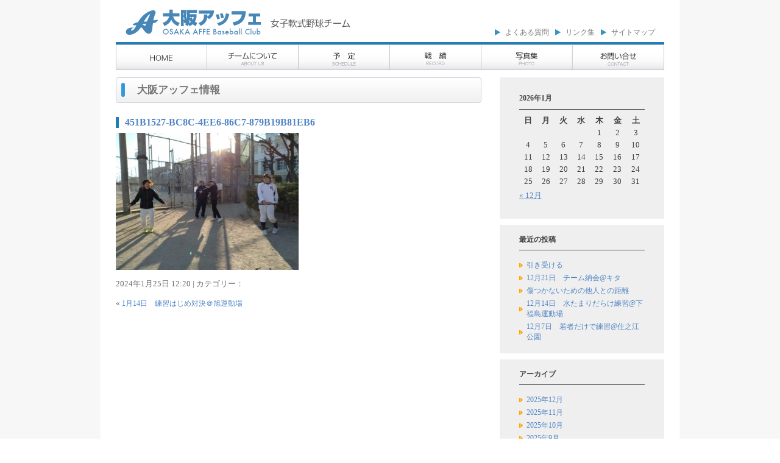

--- FILE ---
content_type: text/html; charset=UTF-8
request_url: https://affe89.com/archives/12662/451b1527-bc8c-4ee6-86c7-879b19b81eb6
body_size: 5662
content:
<!DOCTYPE html PUBLIC "-//W3C//DTD XHTML 1.0 Transitional//EN" "http://www.w3.org/TR/xhtml1/DTD/xhtml1-transitional.dtd">
<html xmlns="http://www.w3.org/1999/xhtml">
<head>
	<meta http-equiv="Content-Type" content="text/html;charset=UTF-8" />
	<meta name="author" content="女子野球チーム大阪アッフェ">
	<meta http-equiv="content-style-type" content="text/css">
	<meta name="keywords" content="女子軟式野球,女子野球,募集,メンバー募集,見学,体験,体験入部,中学,高校,チーム,関西,大阪,兵庫,京都,滋賀,奈良,神戸,試合,リーグ,軟式,ソフト,ジュニア,リトル">
	<meta name="description" content="大阪で活動している軟式の女子野球チーム大阪アッフェです！メンバーも随時募集中！見学、体験入部にお越しください！">


<!--[if lt IE 7]>
	<script type="text/javascript" src="unitpngfix.js"></script>
<![endif]-->

<link rel="stylesheet" href="https://affe89.com/wp/wp-content/themes/affe89/style.css" type="text/css" />
<link rel="alternate" type="application/rss+xml" title="RSSフィード" href="https://affe89.com/feed" />


<link rel="icon" href="favicon.gif" type="image/gif" />

<title>
女子野球チーム大阪アッフェ &raquo; 451B1527-BC8C-4EE6-86C7-879B19B81EB6｜大阪で活動している軟式の女子野球チーム大阪アッフェです！メンバーも随時募集中！見学、体験入部にお越しください！</title>

<!-- アクセス解析 -->
<script>
  (function(i,s,o,g,r,a,m){i['GoogleAnalyticsObject']=r;i[r]=i[r]||function(){
  (i[r].q=i[r].q||[]).push(arguments)},i[r].l=1*new Date();a=s.createElement(o),
  m=s.getElementsByTagName(o)[0];a.async=1;a.src=g;m.parentNode.insertBefore(a,m)
  })(window,document,'script','//www.google-analytics.com/analytics.js','ga');

  ga('create', 'UA-55815628-1', 'auto');
  ga('send', 'pageview');

</script>

<!-- ヘッダー設定 -->
<link rel="alternate" type="application/rss+xml" title="女子野球チーム大阪アッフェ &raquo; 451B1527-BC8C-4EE6-86C7-879B19B81EB6 のコメントのフィード" href="https://affe89.com/archives/12662/451b1527-bc8c-4ee6-86c7-879b19b81eb6/feed" />
<link rel='stylesheet' id='ai1ec_style-css'  href='//affe89.com/wp/wp-content/plugins/all-in-one-event-calendar/cache/649848e3_ai1ec_parsed_css.css?ver=2.6.1' type='text/css' media='all' />
<link rel='stylesheet' id='contact-form-7-css'  href='https://affe89.com/wp/wp-content/plugins/contact-form-7/includes/css/styles.css?ver=4.0.3' type='text/css' media='all' />
<link rel='stylesheet' id='esl-slideshow-css'  href='https://affe89.com/wp/wp-content/plugins/easing-slider/css/slideshow.min.css?ver=2.1.4.3' type='text/css' media='all' />
<script type='text/javascript' src='https://affe89.com/wp/wp-includes/js/jquery/jquery.js?ver=1.11.0'></script>
<script type='text/javascript' src='https://affe89.com/wp/wp-includes/js/jquery/jquery-migrate.min.js?ver=1.2.1'></script>
<script type='text/javascript' src='https://affe89.com/wp/wp-content/plugins/easing-slider/js/slideshow.min.js?ver=2.1.4.3'></script>
<link rel="EditURI" type="application/rsd+xml" title="RSD" href="https://affe89.com/wp/xmlrpc.php?rsd" />
<link rel="wlwmanifest" type="application/wlwmanifest+xml" href="https://affe89.com/wp/wp-includes/wlwmanifest.xml" /> 
<meta name="generator" content="WordPress 3.9.40" />
<link rel='canonical' href='https://affe89.com/archives/12662/451b1527-bc8c-4ee6-86c7-879b19b81eb6' />
<link rel='shortlink' href='https://affe89.com/?p=12675' />

<link rel="stylesheet" href="https://affe89.com/wp/wp-content/plugins/count-per-day/counter.css" type="text/css" />
 <style type="text/css"> .easingsliderlite { } .easingsliderlite .easingsliderlite-arrows.easingsliderlite-next, .easingsliderlite .easingsliderlite-arrows.easingsliderlite-prev { } .easingsliderlite .easingsliderlite-arrows.easingsliderlite-next { background-image: url(http://affe89.com/wp/wp-content/plugins/easing-slider/images/slideshow_arrow_next.png); } .easingsliderlite .easingsliderlite-arrows.easingsliderlite-prev { background-image: url(http://affe89.com/wp/wp-content/plugins/easing-slider/images/slideshow_arrow_prev.png); } .easingsliderlite .easingsliderlite-pagination .easingsliderlite-icon { } .easingsliderlite .easingsliderlite-pagination .easingsliderlite-icon.inactive { background-image: url(http://affe89.com/wp/wp-content/plugins/easing-slider/images/slideshow_icon_inactive.png); } .easingsliderlite .easingsliderlite-pagination .easingsliderlite-icon.active { background-image: url(http://affe89.com/wp/wp-content/plugins/easing-slider/images/slideshow_icon_active.png); } </style>  
	<script type="text/javascript">
	 //<![CDATA[ 
	function toggleLinkGrp(id) {
	   var e = document.getElementById(id);
	   if(e.style.display == 'block')
			e.style.display = 'none';
	   else
			e.style.display = 'block';
	}
	// ]]>
	</script> 
	
</head>

<body border="0" cellpadding="0" cellspacing="0"> 

<!-- facebook Page Pluginウィジェット用 -->
<div id="fb-root"></div>
<script>(function(d, s, id) {
  var js, fjs = d.getElementsByTagName(s)[0];
  if (d.getElementById(id)) return;
  js = d.createElement(s); js.id = id;
  js.src = "//connect.facebook.net/ja_JP/sdk.js#xfbml=1&version=v2.3";
  fjs.parentNode.insertBefore(js, fjs);
}(document, 'script', 'facebook-jssdk'));</script>

<!-- ラップ -->
<div id="wrapper" align="center">

<!-- コンテナ -->
<div id="container">
<!--　ヘッダー　-->
<div id="header">

<!-- ロゴ -->
<div id="sitename"><h1><a href="https://affe89.com"><img src="https://affe89.com/wp/wp-content/themes/affe89/images/logo.png" alt="大阪で活動している軟式の女子野球チーム大阪アッフェです！メンバーも随時募集中！見学、体験入部にお越しください！"  title="女子野球チーム大阪アッフェ" /></a></h1></div>

 	<!-- ヘッダーメニュー -->
	<ul class="menu">
	<div class="menu-header-container"><ul id="menu-header" class="menu"><li id="menu-item-8542" class="menu-item menu-item-type-post_type menu-item-object-page menu-item-8542"><a href="https://affe89.com/fqa">よくある質問</a></li>
<li id="menu-item-8543" class="menu-item menu-item-type-post_type menu-item-object-page menu-item-8543"><a href="https://affe89.com/link">リンク集</a></li>
<li id="menu-item-47" class="menu-item menu-item-type-post_type menu-item-object-page menu-item-47"><a href="https://affe89.com/sitemap">サイトマップ</a></li>
</ul></div>	</ul>


</div><!--ヘッダーclose-->


<!--　メインメニュー　-->
<div id="menu">
<div class="menu-navimenu-container"><ul id="menu-navimenu" class="menu"><li id="menu-item-12" class="menu-item menu-item-type-post_type menu-item-object-page menu-item-12"><a href="https://affe89.com/">トップページ</a></li>
<li id="menu-item-13" class="menu-item menu-item-type-post_type menu-item-object-page menu-item-13"><a href="https://affe89.com/team">チームについて</a></li>
<li id="menu-item-36" class="menu-item menu-item-type-post_type menu-item-object-page menu-item-36"><a href="https://affe89.com/schedule">予定</a></li>
<li id="menu-item-104" class="menu-item menu-item-type-post_type menu-item-object-page menu-item-104"><a href="https://affe89.com/record">戦　績</a></li>
<li id="menu-item-8553" class="menu-item menu-item-type-taxonomy menu-item-object-category menu-item-8553"><a href="https://affe89.com/archives/category/gallery">写真集</a></li>
<li id="menu-item-55" class="menu-item menu-item-type-post_type menu-item-object-page menu-item-55"><a href="https://affe89.com/contact">お問い合わせ</a></li>
</ul></div></div><!--メインメニュー_close-->


<!-- コンテンツ外枠＋背景設定 -->
<div id="mat" class="clearfix">

<!--　ブログ用コンテンツ　-->
<div id="content">
<h2>大阪アッフェ情報</h2>




<div class="post">
<h3><a href="https://affe89.com/archives/12662/451b1527-bc8c-4ee6-86c7-879b19b81eb6">
451B1527-BC8C-4EE6-86C7-879B19B81EB6</a></h3>

<p class="attachment"><a href='https://affe89.com/wp/wp-content/uploads/2024/01/451B1527-BC8C-4EE6-86C7-879B19B81EB6.jpeg'><img width="300" height="225" src="https://affe89.com/wp/wp-content/uploads/2024/01/451B1527-BC8C-4EE6-86C7-879B19B81EB6-300x225.jpeg" class="attachment-medium" alt="どちらも負けてました笑" /></a></p>

<p class="postinfo">
2024年1月25日 12:20 | 
カテゴリー： </p>
</div>

<p class="pagelink">
<span class="oldpage">&laquo; <a href="https://affe89.com/archives/12662" rel="prev">1月14日　練習はじめ対決＠旭運動場</a></span>

<span class="newpage"> </span>
</p>






</div><!-- ブログ用コンテンツ_close -->


<!-- サイドライト -->
<div id="sidebar">

	<!-- ウィジェットより最新投稿、カレンダーなど -->
	<ul><li><div id="calendar_wrap"><table id="wp-calendar">
	<caption>2026年1月</caption>
	<thead>
	<tr>
		<th scope="col" title="日曜日">日</th>
		<th scope="col" title="月曜日">月</th>
		<th scope="col" title="火曜日">火</th>
		<th scope="col" title="水曜日">水</th>
		<th scope="col" title="木曜日">木</th>
		<th scope="col" title="金曜日">金</th>
		<th scope="col" title="土曜日">土</th>
	</tr>
	</thead>

	<tfoot>
	<tr>
		<td colspan="3" id="prev"><a href="https://affe89.com/archives/date/2025/12" title="2025年12月の投稿を表示">&laquo; 12月</a></td>
		<td class="pad">&nbsp;</td>
		<td colspan="3" id="next" class="pad">&nbsp;</td>
	</tr>
	</tfoot>

	<tbody>
	<tr>
		<td colspan="4" class="pad">&nbsp;</td><td>1</td><td>2</td><td>3</td>
	</tr>
	<tr>
		<td>4</td><td>5</td><td>6</td><td>7</td><td>8</td><td>9</td><td>10</td>
	</tr>
	<tr>
		<td>11</td><td>12</td><td>13</td><td>14</td><td>15</td><td>16</td><td>17</td>
	</tr>
	<tr>
		<td>18</td><td>19</td><td>20</td><td>21</td><td>22</td><td>23</td><td id="today">24</td>
	</tr>
	<tr>
		<td>25</td><td>26</td><td>27</td><td>28</td><td>29</td><td>30</td><td>31</td>
	</tr>
	</tbody>
	</table></div></li></ul>		<ul><li>		<h2>最近の投稿</h2>		<ul>
					<li>
				<a href="https://affe89.com/archives/15526">引き受ける</a>
						</li>
					<li>
				<a href="https://affe89.com/archives/15626">12月21日　チーム納会@キタ</a>
						</li>
					<li>
				<a href="https://affe89.com/archives/15508">傷つかないための他人との距離</a>
						</li>
					<li>
				<a href="https://affe89.com/archives/15600">12月14日　水たまりだらけ練習@下福島運動場</a>
						</li>
					<li>
				<a href="https://affe89.com/archives/15581">12月7日　若者だけで練習@住之江公園</a>
						</li>
				</ul>
		</li></ul><ul><li><h2>アーカイブ</h2>		<ul>
	<li><a href='https://affe89.com/archives/date/2025/12'>2025年12月</a></li>
	<li><a href='https://affe89.com/archives/date/2025/11'>2025年11月</a></li>
	<li><a href='https://affe89.com/archives/date/2025/10'>2025年10月</a></li>
	<li><a href='https://affe89.com/archives/date/2025/09'>2025年9月</a></li>
	<li><a href='https://affe89.com/archives/date/2025/08'>2025年8月</a></li>
	<li><a href='https://affe89.com/archives/date/2025/07'>2025年7月</a></li>
	<li><a href='https://affe89.com/archives/date/2025/06'>2025年6月</a></li>
	<li><a href='https://affe89.com/archives/date/2025/05'>2025年5月</a></li>
	<li><a href='https://affe89.com/archives/date/2025/04'>2025年4月</a></li>
	<li><a href='https://affe89.com/archives/date/2025/03'>2025年3月</a></li>
	<li><a href='https://affe89.com/archives/date/2025/02'>2025年2月</a></li>
	<li><a href='https://affe89.com/archives/date/2025/01'>2025年1月</a></li>
	<li><a href='https://affe89.com/archives/date/2024/12'>2024年12月</a></li>
	<li><a href='https://affe89.com/archives/date/2024/11'>2024年11月</a></li>
	<li><a href='https://affe89.com/archives/date/2024/10'>2024年10月</a></li>
	<li><a href='https://affe89.com/archives/date/2024/09'>2024年9月</a></li>
	<li><a href='https://affe89.com/archives/date/2024/08'>2024年8月</a></li>
	<li><a href='https://affe89.com/archives/date/2024/07'>2024年7月</a></li>
	<li><a href='https://affe89.com/archives/date/2024/06'>2024年6月</a></li>
	<li><a href='https://affe89.com/archives/date/2024/05'>2024年5月</a></li>
	<li><a href='https://affe89.com/archives/date/2024/04'>2024年4月</a></li>
	<li><a href='https://affe89.com/archives/date/2024/03'>2024年3月</a></li>
	<li><a href='https://affe89.com/archives/date/2024/02'>2024年2月</a></li>
	<li><a href='https://affe89.com/archives/date/2024/01'>2024年1月</a></li>
	<li><a href='https://affe89.com/archives/date/2023/12'>2023年12月</a></li>
	<li><a href='https://affe89.com/archives/date/2023/11'>2023年11月</a></li>
	<li><a href='https://affe89.com/archives/date/2023/10'>2023年10月</a></li>
	<li><a href='https://affe89.com/archives/date/2023/09'>2023年9月</a></li>
	<li><a href='https://affe89.com/archives/date/2023/08'>2023年8月</a></li>
	<li><a href='https://affe89.com/archives/date/2023/07'>2023年7月</a></li>
	<li><a href='https://affe89.com/archives/date/2023/06'>2023年6月</a></li>
	<li><a href='https://affe89.com/archives/date/2023/05'>2023年5月</a></li>
	<li><a href='https://affe89.com/archives/date/2023/04'>2023年4月</a></li>
	<li><a href='https://affe89.com/archives/date/2023/03'>2023年3月</a></li>
	<li><a href='https://affe89.com/archives/date/2023/02'>2023年2月</a></li>
	<li><a href='https://affe89.com/archives/date/2023/01'>2023年1月</a></li>
	<li><a href='https://affe89.com/archives/date/2022/12'>2022年12月</a></li>
	<li><a href='https://affe89.com/archives/date/2022/11'>2022年11月</a></li>
	<li><a href='https://affe89.com/archives/date/2022/10'>2022年10月</a></li>
	<li><a href='https://affe89.com/archives/date/2022/09'>2022年9月</a></li>
	<li><a href='https://affe89.com/archives/date/2022/08'>2022年8月</a></li>
	<li><a href='https://affe89.com/archives/date/2022/07'>2022年7月</a></li>
	<li><a href='https://affe89.com/archives/date/2022/06'>2022年6月</a></li>
	<li><a href='https://affe89.com/archives/date/2022/05'>2022年5月</a></li>
	<li><a href='https://affe89.com/archives/date/2022/04'>2022年4月</a></li>
	<li><a href='https://affe89.com/archives/date/2022/03'>2022年3月</a></li>
	<li><a href='https://affe89.com/archives/date/2022/02'>2022年2月</a></li>
	<li><a href='https://affe89.com/archives/date/2022/01'>2022年1月</a></li>
	<li><a href='https://affe89.com/archives/date/2021/12'>2021年12月</a></li>
	<li><a href='https://affe89.com/archives/date/2021/11'>2021年11月</a></li>
	<li><a href='https://affe89.com/archives/date/2021/10'>2021年10月</a></li>
	<li><a href='https://affe89.com/archives/date/2021/09'>2021年9月</a></li>
	<li><a href='https://affe89.com/archives/date/2021/08'>2021年8月</a></li>
	<li><a href='https://affe89.com/archives/date/2021/07'>2021年7月</a></li>
	<li><a href='https://affe89.com/archives/date/2021/04'>2021年4月</a></li>
	<li><a href='https://affe89.com/archives/date/2021/03'>2021年3月</a></li>
	<li><a href='https://affe89.com/archives/date/2021/02'>2021年2月</a></li>
	<li><a href='https://affe89.com/archives/date/2021/01'>2021年1月</a></li>
	<li><a href='https://affe89.com/archives/date/2020/12'>2020年12月</a></li>
	<li><a href='https://affe89.com/archives/date/2020/11'>2020年11月</a></li>
	<li><a href='https://affe89.com/archives/date/2020/10'>2020年10月</a></li>
	<li><a href='https://affe89.com/archives/date/2020/09'>2020年9月</a></li>
	<li><a href='https://affe89.com/archives/date/2020/08'>2020年8月</a></li>
	<li><a href='https://affe89.com/archives/date/2020/07'>2020年7月</a></li>
	<li><a href='https://affe89.com/archives/date/2020/06'>2020年6月</a></li>
	<li><a href='https://affe89.com/archives/date/2020/05'>2020年5月</a></li>
	<li><a href='https://affe89.com/archives/date/2020/04'>2020年4月</a></li>
	<li><a href='https://affe89.com/archives/date/2020/03'>2020年3月</a></li>
	<li><a href='https://affe89.com/archives/date/2020/02'>2020年2月</a></li>
	<li><a href='https://affe89.com/archives/date/2020/01'>2020年1月</a></li>
	<li><a href='https://affe89.com/archives/date/2019/12'>2019年12月</a></li>
	<li><a href='https://affe89.com/archives/date/2019/11'>2019年11月</a></li>
	<li><a href='https://affe89.com/archives/date/2019/10'>2019年10月</a></li>
	<li><a href='https://affe89.com/archives/date/2019/09'>2019年9月</a></li>
	<li><a href='https://affe89.com/archives/date/2019/08'>2019年8月</a></li>
	<li><a href='https://affe89.com/archives/date/2019/07'>2019年7月</a></li>
	<li><a href='https://affe89.com/archives/date/2019/06'>2019年6月</a></li>
	<li><a href='https://affe89.com/archives/date/2019/05'>2019年5月</a></li>
	<li><a href='https://affe89.com/archives/date/2019/04'>2019年4月</a></li>
	<li><a href='https://affe89.com/archives/date/2019/03'>2019年3月</a></li>
	<li><a href='https://affe89.com/archives/date/2019/02'>2019年2月</a></li>
	<li><a href='https://affe89.com/archives/date/2019/01'>2019年1月</a></li>
	<li><a href='https://affe89.com/archives/date/2018/12'>2018年12月</a></li>
	<li><a href='https://affe89.com/archives/date/2018/11'>2018年11月</a></li>
	<li><a href='https://affe89.com/archives/date/2018/10'>2018年10月</a></li>
	<li><a href='https://affe89.com/archives/date/2018/09'>2018年9月</a></li>
	<li><a href='https://affe89.com/archives/date/2018/08'>2018年8月</a></li>
	<li><a href='https://affe89.com/archives/date/2018/07'>2018年7月</a></li>
	<li><a href='https://affe89.com/archives/date/2018/06'>2018年6月</a></li>
	<li><a href='https://affe89.com/archives/date/2018/05'>2018年5月</a></li>
	<li><a href='https://affe89.com/archives/date/2018/04'>2018年4月</a></li>
	<li><a href='https://affe89.com/archives/date/2018/03'>2018年3月</a></li>
	<li><a href='https://affe89.com/archives/date/2018/02'>2018年2月</a></li>
	<li><a href='https://affe89.com/archives/date/2018/01'>2018年1月</a></li>
	<li><a href='https://affe89.com/archives/date/2017/12'>2017年12月</a></li>
	<li><a href='https://affe89.com/archives/date/2017/11'>2017年11月</a></li>
	<li><a href='https://affe89.com/archives/date/2017/10'>2017年10月</a></li>
	<li><a href='https://affe89.com/archives/date/2017/09'>2017年9月</a></li>
	<li><a href='https://affe89.com/archives/date/2017/08'>2017年8月</a></li>
	<li><a href='https://affe89.com/archives/date/2017/07'>2017年7月</a></li>
	<li><a href='https://affe89.com/archives/date/2017/06'>2017年6月</a></li>
	<li><a href='https://affe89.com/archives/date/2017/05'>2017年5月</a></li>
	<li><a href='https://affe89.com/archives/date/2017/04'>2017年4月</a></li>
	<li><a href='https://affe89.com/archives/date/2017/03'>2017年3月</a></li>
	<li><a href='https://affe89.com/archives/date/2017/02'>2017年2月</a></li>
	<li><a href='https://affe89.com/archives/date/2017/01'>2017年1月</a></li>
	<li><a href='https://affe89.com/archives/date/2016/12'>2016年12月</a></li>
	<li><a href='https://affe89.com/archives/date/2016/11'>2016年11月</a></li>
	<li><a href='https://affe89.com/archives/date/2016/10'>2016年10月</a></li>
	<li><a href='https://affe89.com/archives/date/2016/09'>2016年9月</a></li>
	<li><a href='https://affe89.com/archives/date/2016/08'>2016年8月</a></li>
	<li><a href='https://affe89.com/archives/date/2016/07'>2016年7月</a></li>
	<li><a href='https://affe89.com/archives/date/2016/06'>2016年6月</a></li>
	<li><a href='https://affe89.com/archives/date/2016/05'>2016年5月</a></li>
	<li><a href='https://affe89.com/archives/date/2016/04'>2016年4月</a></li>
	<li><a href='https://affe89.com/archives/date/2016/03'>2016年3月</a></li>
	<li><a href='https://affe89.com/archives/date/2016/02'>2016年2月</a></li>
	<li><a href='https://affe89.com/archives/date/2016/01'>2016年1月</a></li>
	<li><a href='https://affe89.com/archives/date/2015/12'>2015年12月</a></li>
	<li><a href='https://affe89.com/archives/date/2015/11'>2015年11月</a></li>
	<li><a href='https://affe89.com/archives/date/2015/10'>2015年10月</a></li>
	<li><a href='https://affe89.com/archives/date/2015/09'>2015年9月</a></li>
	<li><a href='https://affe89.com/archives/date/2015/08'>2015年8月</a></li>
	<li><a href='https://affe89.com/archives/date/2015/07'>2015年7月</a></li>
	<li><a href='https://affe89.com/archives/date/2015/06'>2015年6月</a></li>
	<li><a href='https://affe89.com/archives/date/2015/05'>2015年5月</a></li>
	<li><a href='https://affe89.com/archives/date/2015/04'>2015年4月</a></li>
	<li><a href='https://affe89.com/archives/date/2015/03'>2015年3月</a></li>
	<li><a href='https://affe89.com/archives/date/2015/02'>2015年2月</a></li>
	<li><a href='https://affe89.com/archives/date/2015/01'>2015年1月</a></li>
	<li><a href='https://affe89.com/archives/date/2014/12'>2014年12月</a></li>
	<li><a href='https://affe89.com/archives/date/2014/11'>2014年11月</a></li>
	<li><a href='https://affe89.com/archives/date/2014/10'>2014年10月</a></li>
	<li><a href='https://affe89.com/archives/date/2014/09'>2014年9月</a></li>
	<li><a href='https://affe89.com/archives/date/2014/08'>2014年8月</a></li>
	<li><a href='https://affe89.com/archives/date/2014/07'>2014年7月</a></li>
	<li><a href='https://affe89.com/archives/date/2014/06'>2014年6月</a></li>
	<li><a href='https://affe89.com/archives/date/2014/05'>2014年5月</a></li>
	<li><a href='https://affe89.com/archives/date/2014/04'>2014年4月</a></li>
	<li><a href='https://affe89.com/archives/date/2014/03'>2014年3月</a></li>
	<li><a href='https://affe89.com/archives/date/2014/02'>2014年2月</a></li>
	<li><a href='https://affe89.com/archives/date/2014/01'>2014年1月</a></li>
		</ul>
</li></ul><ul><li><form role="search" method="get" id="searchform" class="searchform" action="https://affe89.com/">
				<div>
					<label class="screen-reader-text" for="s">検索:</label>
					<input type="text" value="" name="s" id="s" />
					<input type="submit" id="searchsubmit" value="検索" />
				</div>
			</form></li></ul>
	<!-- 過去の記事 -->
	<div id="blog-record">
	<h2>過去の記事</h2>
	<ul>
	<li>
			<li><a href='https://affe89.com/archives/date/2025'>2025</a></li>
	<li><a href='https://affe89.com/archives/date/2024'>2024</a></li>
	<li><a href='https://affe89.com/archives/date/2023'>2023</a></li>
	<li><a href='https://affe89.com/archives/date/2022'>2022</a></li>
	<li><a href='https://affe89.com/archives/date/2021'>2021</a></li>
	<li><a href='https://affe89.com/archives/date/2020'>2020</a></li>
	<li><a href='https://affe89.com/archives/date/2019'>2019</a></li>
	<li><a href='https://affe89.com/archives/date/2018'>2018</a></li>
	<li><a href='https://affe89.com/archives/date/2017'>2017</a></li>
	<li><a href='https://affe89.com/archives/date/2016'>2016</a></li>
	<li><a href='https://affe89.com/archives/date/2015'>2015</a></li>
	<li><a href='https://affe89.com/archives/date/2014'>2014</a></li>
	</li>
	<li>
		<a href="http://www.asahi-net.or.jp/~wg3i-tngw/column/column_backno.html">2013年以前</a>
	</li>
	</ul>
	</div>

</div><!--サイドライト_close-->

</div><!-- コンテンツ外枠mat_close -->


<!--　フッター　-->
<div id="footer">

	<!-- トップへ戻る -->	
	<div class="totop"><a href="#"><img src="https://affe89.com/wp/wp-content/themes/affe89/images/totop.png" alt="大阪で活動している軟式の女子野球チーム大阪アッフェです！メンバーも随時募集中！見学、体験入部にお越しください！"></a></div>
	<!-- トップへ戻る_close -->	


	<!--  著作権表示  -->
	<div id="copy">Copyright &copy; 2000&nbsp;OSAKA AFFE baseball club All Rights Reserved.<br>
	</div><!--著作権表示_close-->

</div><!--フッター_close-->


</div><!--コンテナ_close-->
</div><!--ラップ_close-->
<script type='text/javascript' src='https://affe89.com/wp/wp-content/plugins/contact-form-7/includes/js/jquery.form.min.js?ver=3.51.0-2014.06.20'></script>
<script type='text/javascript'>
/* <![CDATA[ */
var _wpcf7 = {"loaderUrl":"https:\/\/affe89.com\/wp\/wp-content\/plugins\/contact-form-7\/images\/ajax-loader.gif","sending":"\u9001\u4fe1\u4e2d ..."};
/* ]]> */
</script>
<script type='text/javascript' src='https://affe89.com/wp/wp-content/plugins/contact-form-7/includes/js/scripts.js?ver=4.0.3'></script>
</body>
</html>

--- FILE ---
content_type: text/plain
request_url: https://www.google-analytics.com/j/collect?v=1&_v=j102&a=845043108&t=pageview&_s=1&dl=https%3A%2F%2Faffe89.com%2Farchives%2F12662%2F451b1527-bc8c-4ee6-86c7-879b19b81eb6&ul=en-us%40posix&dt=%E5%A5%B3%E5%AD%90%E9%87%8E%E7%90%83%E3%83%81%E3%83%BC%E3%83%A0%E5%A4%A7%E9%98%AA%E3%82%A2%E3%83%83%E3%83%95%E3%82%A7%20%C2%BB%20451B1527-BC8C-4EE6-86C7-879B19B81EB6%EF%BD%9C%E5%A4%A7%E9%98%AA%E3%81%A7%E6%B4%BB%E5%8B%95%E3%81%97%E3%81%A6%E3%81%84%E3%82%8B%E8%BB%9F%E5%BC%8F%E3%81%AE%E5%A5%B3%E5%AD%90%E9%87%8E%E7%90%83%E3%83%81%E3%83%BC%E3%83%A0%E5%A4%A7%E9%98%AA%E3%82%A2%E3%83%83%E3%83%95%E3%82%A7%E3%81%A7%E3%81%99%EF%BC%81%E3%83%A1%E3%83%B3%E3%83%90%E3%83%BC%E3%82%82%E9%9A%8F%E6%99%82%E5%8B%9F%E9%9B%86%E4%B8%AD%EF%BC%81%E8%A6%8B%E5%AD%A6%E3%80%81%E4%BD%93%E9%A8%93%E5%85%A5%E9%83%A8%E3%81%AB%E3%81%8A%E8%B6%8A%E3%81%97%E3%81%8F%E3%81%A0%E3%81%95%E3%81%84%EF%BC%81&sr=1280x720&vp=1280x720&_u=IEBAAEABAAAAACAAI~&jid=1098230287&gjid=1842307645&cid=485667194.1769224338&tid=UA-55815628-1&_gid=2095811654.1769224338&_r=1&_slc=1&z=256506057
body_size: -449
content:
2,cG-GW2ER0YBLX